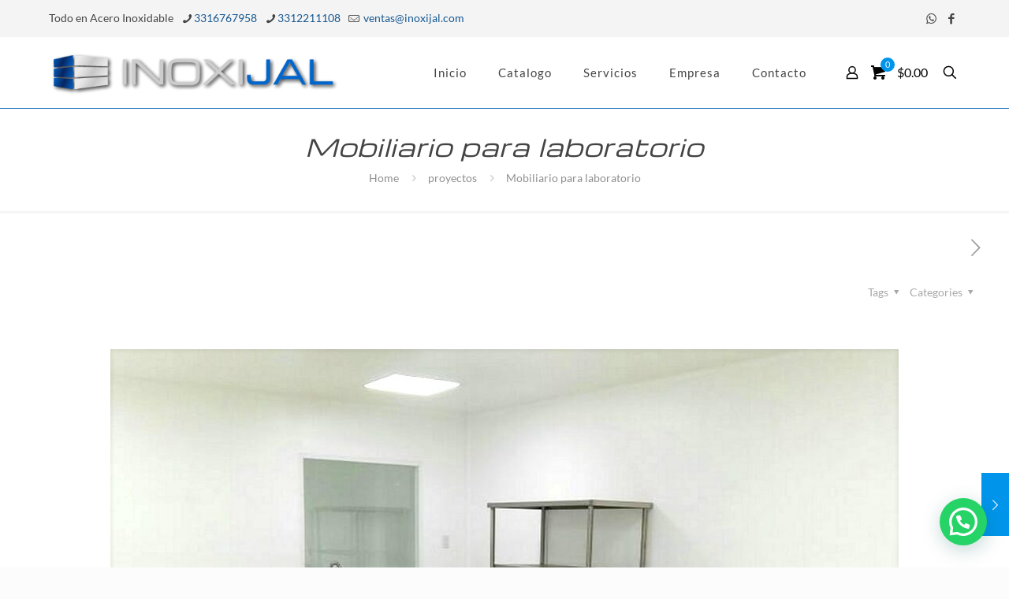

--- FILE ---
content_type: text/html; charset=UTF-8
request_url: https://inoxijal.com/mobiliario-para-la-boratorio-en-acero-inox/
body_size: 67607
content:
<!DOCTYPE html>
<html dir="ltr" lang="es" prefix="og: https://ogp.me/ns#" class="no-js " itemscope itemtype="https://schema.org/Article" >

<head>

<meta charset="UTF-8" />
<title>Mobiliario para laboratorio | Inoxijal</title>
	<style>img:is([sizes="auto" i], [sizes^="auto," i]) { contain-intrinsic-size: 3000px 1500px }</style>
	
		<!-- All in One SEO 4.8.8 - aioseo.com -->
	<meta name="description" content="Equipamiento para laboratorios. Todos en acero inoxidable mobiliario y proyectos especiales en acero inoxidable ☎ 3316767958 mas de 15 años de experiencia" />
	<meta name="robots" content="max-image-preview:large" />
	<meta name="author" content="webmaster"/>
	<link rel="canonical" href="https://inoxijal.com/mobiliario-para-la-boratorio-en-acero-inox/" />
	<meta name="generator" content="All in One SEO (AIOSEO) 4.8.8" />
		<meta property="og:locale" content="es_MX" />
		<meta property="og:site_name" content="Inoxijal | Acero inoxidable y paileria" />
		<meta property="og:type" content="article" />
		<meta property="og:title" content="Mobiliario para laboratorio | Inoxijal" />
		<meta property="og:description" content="Equipamiento para laboratorios. Todos en acero inoxidable mobiliario y proyectos especiales en acero inoxidable ☎ 3316767958 mas de 15 años de experiencia" />
		<meta property="og:url" content="https://inoxijal.com/mobiliario-para-la-boratorio-en-acero-inox/" />
		<meta property="og:image" content="https://inoxijal.com/wp-content/uploads/favicon.png" />
		<meta property="og:image:secure_url" content="https://inoxijal.com/wp-content/uploads/favicon.png" />
		<meta property="og:image:width" content="512" />
		<meta property="og:image:height" content="512" />
		<meta property="article:published_time" content="2024-09-25T01:32:21+00:00" />
		<meta property="article:modified_time" content="2024-09-25T01:32:21+00:00" />
		<meta property="article:publisher" content="https://www.facebook.com/ventasinoxijal/" />
		<meta name="twitter:card" content="summary" />
		<meta name="twitter:title" content="Mobiliario para laboratorio | Inoxijal" />
		<meta name="twitter:description" content="Equipamiento para laboratorios. Todos en acero inoxidable mobiliario y proyectos especiales en acero inoxidable ☎ 3316767958 mas de 15 años de experiencia" />
		<meta name="twitter:image" content="https://inoxijal.com/wp-content/uploads/favicon.png" />
		<script type="application/ld+json" class="aioseo-schema">
			{"@context":"https:\/\/schema.org","@graph":[{"@type":"Article","@id":"https:\/\/inoxijal.com\/mobiliario-para-la-boratorio-en-acero-inox\/#article","name":"Mobiliario para laboratorio | Inoxijal","headline":"Mobiliario para laboratorio","author":{"@id":"https:\/\/inoxijal.com\/author\/webmaster\/#author"},"publisher":{"@id":"https:\/\/inoxijal.com\/#organization"},"image":{"@type":"ImageObject","url":"https:\/\/inoxijal.com\/wp-content\/uploads\/proyectos006.jpg","width":1000,"height":1000},"datePublished":"2024-09-24T19:32:21-06:00","dateModified":"2024-09-24T19:32:21-06:00","inLanguage":"es-MX","mainEntityOfPage":{"@id":"https:\/\/inoxijal.com\/mobiliario-para-la-boratorio-en-acero-inox\/#webpage"},"isPartOf":{"@id":"https:\/\/inoxijal.com\/mobiliario-para-la-boratorio-en-acero-inox\/#webpage"},"articleSection":"proyectos"},{"@type":"BreadcrumbList","@id":"https:\/\/inoxijal.com\/mobiliario-para-la-boratorio-en-acero-inox\/#breadcrumblist","itemListElement":[{"@type":"ListItem","@id":"https:\/\/inoxijal.com#listItem","position":1,"name":"Inicio","item":"https:\/\/inoxijal.com","nextItem":{"@type":"ListItem","@id":"https:\/\/inoxijal.com\/category\/proyectos\/#listItem","name":"proyectos"}},{"@type":"ListItem","@id":"https:\/\/inoxijal.com\/category\/proyectos\/#listItem","position":2,"name":"proyectos","item":"https:\/\/inoxijal.com\/category\/proyectos\/","nextItem":{"@type":"ListItem","@id":"https:\/\/inoxijal.com\/mobiliario-para-la-boratorio-en-acero-inox\/#listItem","name":"Mobiliario para laboratorio"},"previousItem":{"@type":"ListItem","@id":"https:\/\/inoxijal.com#listItem","name":"Inicio"}},{"@type":"ListItem","@id":"https:\/\/inoxijal.com\/mobiliario-para-la-boratorio-en-acero-inox\/#listItem","position":3,"name":"Mobiliario para laboratorio","previousItem":{"@type":"ListItem","@id":"https:\/\/inoxijal.com\/category\/proyectos\/#listItem","name":"proyectos"}}]},{"@type":"Organization","@id":"https:\/\/inoxijal.com\/#organization","name":"INOXIJAL Acero inoxidable y paileria en Guadalajara","description":"Acero inoxidable y paileria","url":"https:\/\/inoxijal.com\/","telephone":"+523316767958","logo":{"@type":"ImageObject","url":"https:\/\/inoxijal.com\/wp-content\/uploads\/logo2-1.png","@id":"https:\/\/inoxijal.com\/mobiliario-para-la-boratorio-en-acero-inox\/#organizationLogo","width":480,"height":78},"image":{"@id":"https:\/\/inoxijal.com\/mobiliario-para-la-boratorio-en-acero-inox\/#organizationLogo"},"sameAs":["https:\/\/www.facebook.com\/ventasinoxijal\/"]},{"@type":"Person","@id":"https:\/\/inoxijal.com\/author\/webmaster\/#author","url":"https:\/\/inoxijal.com\/author\/webmaster\/","name":"webmaster","image":{"@type":"ImageObject","@id":"https:\/\/inoxijal.com\/mobiliario-para-la-boratorio-en-acero-inox\/#authorImage","url":"https:\/\/secure.gravatar.com\/avatar\/e296fa575df5d39a4697c81ee1f894b30fb653a59b62a07d4bdcdf71186f83ea?s=96&d=mm&r=g","width":96,"height":96,"caption":"webmaster"}},{"@type":"WebPage","@id":"https:\/\/inoxijal.com\/mobiliario-para-la-boratorio-en-acero-inox\/#webpage","url":"https:\/\/inoxijal.com\/mobiliario-para-la-boratorio-en-acero-inox\/","name":"Mobiliario para laboratorio | Inoxijal","description":"Equipamiento para laboratorios. Todos en acero inoxidable mobiliario y proyectos especiales en acero inoxidable \u260e 3316767958 mas de 15 a\u00f1os de experiencia","inLanguage":"es-MX","isPartOf":{"@id":"https:\/\/inoxijal.com\/#website"},"breadcrumb":{"@id":"https:\/\/inoxijal.com\/mobiliario-para-la-boratorio-en-acero-inox\/#breadcrumblist"},"author":{"@id":"https:\/\/inoxijal.com\/author\/webmaster\/#author"},"creator":{"@id":"https:\/\/inoxijal.com\/author\/webmaster\/#author"},"image":{"@type":"ImageObject","url":"https:\/\/inoxijal.com\/wp-content\/uploads\/proyectos006.jpg","@id":"https:\/\/inoxijal.com\/mobiliario-para-la-boratorio-en-acero-inox\/#mainImage","width":1000,"height":1000},"primaryImageOfPage":{"@id":"https:\/\/inoxijal.com\/mobiliario-para-la-boratorio-en-acero-inox\/#mainImage"},"datePublished":"2024-09-24T19:32:21-06:00","dateModified":"2024-09-24T19:32:21-06:00"},{"@type":"WebSite","@id":"https:\/\/inoxijal.com\/#website","url":"https:\/\/inoxijal.com\/","name":"Inoxijal","alternateName":"Venta de mobiliario, equipos y productos en acero inoxidable","description":"Acero inoxidable y paileria","inLanguage":"es-MX","publisher":{"@id":"https:\/\/inoxijal.com\/#organization"}}]}
		</script>
		<!-- All in One SEO -->

<meta name="keywords" content="acero, inox, inoxidable, paileria, maquila, fabricacion, muebles, muebles en inoxidable, Jalisco, Mexico"/>
<meta name="description" content="Todo en acero inoxidable y paileria, servicio fabricación, maquila, diseño ☎ 3312211108"/>
<meta property="og:image" content="/wp-content/uploads/favicon.png"/>
<meta property="og:url" content="https://inoxijal.com/mobiliario-para-la-boratorio-en-acero-inox/"/>
<meta property="og:type" content="article"/>
<meta property="og:title" content="Mobiliario para laboratorio"/>
<meta property="og:description" content="Equipado de laboratorio con gabinetes, mesas, bancos, tarjas, anaqueles en acero grado alimenticio"/>
<link rel="alternate" hreflang="es-MX" href="https://inoxijal.com/mobiliario-para-la-boratorio-en-acero-inox/"/>
<meta name="format-detection" content="telephone=no">
<meta name="viewport" content="width=device-width, initial-scale=1, maximum-scale=1" />
<link rel="shortcut icon" href="/wp-content/uploads/favicon.ico" type="image/x-icon" />
<link rel="apple-touch-icon" href="/wp-content/uploads/favicon.png" />
<meta name="theme-color" content="#ffffff" media="(prefers-color-scheme: light)">
<meta name="theme-color" content="#ffffff" media="(prefers-color-scheme: dark)">
<link rel="alternate" type="application/rss+xml" title="Inoxijal &raquo; Feed" href="https://inoxijal.com/feed/" />
<link rel="alternate" type="application/rss+xml" title="Inoxijal &raquo; RSS de los comentarios" href="https://inoxijal.com/comments/feed/" />
<style id='joinchat-button-style-inline-css' type='text/css'>
.wp-block-joinchat-button{border:none!important;text-align:center}.wp-block-joinchat-button figure{display:table;margin:0 auto;padding:0}.wp-block-joinchat-button figcaption{font:normal normal 400 .6em/2em var(--wp--preset--font-family--system-font,sans-serif);margin:0;padding:0}.wp-block-joinchat-button .joinchat-button__qr{background-color:#fff;border:6px solid #25d366;border-radius:30px;box-sizing:content-box;display:block;height:200px;margin:auto;overflow:hidden;padding:10px;width:200px}.wp-block-joinchat-button .joinchat-button__qr canvas,.wp-block-joinchat-button .joinchat-button__qr img{display:block;margin:auto}.wp-block-joinchat-button .joinchat-button__link{align-items:center;background-color:#25d366;border:6px solid #25d366;border-radius:30px;display:inline-flex;flex-flow:row nowrap;justify-content:center;line-height:1.25em;margin:0 auto;text-decoration:none}.wp-block-joinchat-button .joinchat-button__link:before{background:transparent var(--joinchat-ico) no-repeat center;background-size:100%;content:"";display:block;height:1.5em;margin:-.75em .75em -.75em 0;width:1.5em}.wp-block-joinchat-button figure+.joinchat-button__link{margin-top:10px}@media (orientation:landscape)and (min-height:481px),(orientation:portrait)and (min-width:481px){.wp-block-joinchat-button.joinchat-button--qr-only figure+.joinchat-button__link{display:none}}@media (max-width:480px),(orientation:landscape)and (max-height:480px){.wp-block-joinchat-button figure{display:none}}

</style>
<style id='global-styles-inline-css' type='text/css'>
:root{--wp--preset--aspect-ratio--square: 1;--wp--preset--aspect-ratio--4-3: 4/3;--wp--preset--aspect-ratio--3-4: 3/4;--wp--preset--aspect-ratio--3-2: 3/2;--wp--preset--aspect-ratio--2-3: 2/3;--wp--preset--aspect-ratio--16-9: 16/9;--wp--preset--aspect-ratio--9-16: 9/16;--wp--preset--color--black: #000000;--wp--preset--color--cyan-bluish-gray: #abb8c3;--wp--preset--color--white: #ffffff;--wp--preset--color--pale-pink: #f78da7;--wp--preset--color--vivid-red: #cf2e2e;--wp--preset--color--luminous-vivid-orange: #ff6900;--wp--preset--color--luminous-vivid-amber: #fcb900;--wp--preset--color--light-green-cyan: #7bdcb5;--wp--preset--color--vivid-green-cyan: #00d084;--wp--preset--color--pale-cyan-blue: #8ed1fc;--wp--preset--color--vivid-cyan-blue: #0693e3;--wp--preset--color--vivid-purple: #9b51e0;--wp--preset--gradient--vivid-cyan-blue-to-vivid-purple: linear-gradient(135deg,rgba(6,147,227,1) 0%,rgb(155,81,224) 100%);--wp--preset--gradient--light-green-cyan-to-vivid-green-cyan: linear-gradient(135deg,rgb(122,220,180) 0%,rgb(0,208,130) 100%);--wp--preset--gradient--luminous-vivid-amber-to-luminous-vivid-orange: linear-gradient(135deg,rgba(252,185,0,1) 0%,rgba(255,105,0,1) 100%);--wp--preset--gradient--luminous-vivid-orange-to-vivid-red: linear-gradient(135deg,rgba(255,105,0,1) 0%,rgb(207,46,46) 100%);--wp--preset--gradient--very-light-gray-to-cyan-bluish-gray: linear-gradient(135deg,rgb(238,238,238) 0%,rgb(169,184,195) 100%);--wp--preset--gradient--cool-to-warm-spectrum: linear-gradient(135deg,rgb(74,234,220) 0%,rgb(151,120,209) 20%,rgb(207,42,186) 40%,rgb(238,44,130) 60%,rgb(251,105,98) 80%,rgb(254,248,76) 100%);--wp--preset--gradient--blush-light-purple: linear-gradient(135deg,rgb(255,206,236) 0%,rgb(152,150,240) 100%);--wp--preset--gradient--blush-bordeaux: linear-gradient(135deg,rgb(254,205,165) 0%,rgb(254,45,45) 50%,rgb(107,0,62) 100%);--wp--preset--gradient--luminous-dusk: linear-gradient(135deg,rgb(255,203,112) 0%,rgb(199,81,192) 50%,rgb(65,88,208) 100%);--wp--preset--gradient--pale-ocean: linear-gradient(135deg,rgb(255,245,203) 0%,rgb(182,227,212) 50%,rgb(51,167,181) 100%);--wp--preset--gradient--electric-grass: linear-gradient(135deg,rgb(202,248,128) 0%,rgb(113,206,126) 100%);--wp--preset--gradient--midnight: linear-gradient(135deg,rgb(2,3,129) 0%,rgb(40,116,252) 100%);--wp--preset--font-size--small: 13px;--wp--preset--font-size--medium: 20px;--wp--preset--font-size--large: 36px;--wp--preset--font-size--x-large: 42px;--wp--preset--spacing--20: 0.44rem;--wp--preset--spacing--30: 0.67rem;--wp--preset--spacing--40: 1rem;--wp--preset--spacing--50: 1.5rem;--wp--preset--spacing--60: 2.25rem;--wp--preset--spacing--70: 3.38rem;--wp--preset--spacing--80: 5.06rem;--wp--preset--shadow--natural: 6px 6px 9px rgba(0, 0, 0, 0.2);--wp--preset--shadow--deep: 12px 12px 50px rgba(0, 0, 0, 0.4);--wp--preset--shadow--sharp: 6px 6px 0px rgba(0, 0, 0, 0.2);--wp--preset--shadow--outlined: 6px 6px 0px -3px rgba(255, 255, 255, 1), 6px 6px rgba(0, 0, 0, 1);--wp--preset--shadow--crisp: 6px 6px 0px rgba(0, 0, 0, 1);}:where(.is-layout-flex){gap: 0.5em;}:where(.is-layout-grid){gap: 0.5em;}body .is-layout-flex{display: flex;}.is-layout-flex{flex-wrap: wrap;align-items: center;}.is-layout-flex > :is(*, div){margin: 0;}body .is-layout-grid{display: grid;}.is-layout-grid > :is(*, div){margin: 0;}:where(.wp-block-columns.is-layout-flex){gap: 2em;}:where(.wp-block-columns.is-layout-grid){gap: 2em;}:where(.wp-block-post-template.is-layout-flex){gap: 1.25em;}:where(.wp-block-post-template.is-layout-grid){gap: 1.25em;}.has-black-color{color: var(--wp--preset--color--black) !important;}.has-cyan-bluish-gray-color{color: var(--wp--preset--color--cyan-bluish-gray) !important;}.has-white-color{color: var(--wp--preset--color--white) !important;}.has-pale-pink-color{color: var(--wp--preset--color--pale-pink) !important;}.has-vivid-red-color{color: var(--wp--preset--color--vivid-red) !important;}.has-luminous-vivid-orange-color{color: var(--wp--preset--color--luminous-vivid-orange) !important;}.has-luminous-vivid-amber-color{color: var(--wp--preset--color--luminous-vivid-amber) !important;}.has-light-green-cyan-color{color: var(--wp--preset--color--light-green-cyan) !important;}.has-vivid-green-cyan-color{color: var(--wp--preset--color--vivid-green-cyan) !important;}.has-pale-cyan-blue-color{color: var(--wp--preset--color--pale-cyan-blue) !important;}.has-vivid-cyan-blue-color{color: var(--wp--preset--color--vivid-cyan-blue) !important;}.has-vivid-purple-color{color: var(--wp--preset--color--vivid-purple) !important;}.has-black-background-color{background-color: var(--wp--preset--color--black) !important;}.has-cyan-bluish-gray-background-color{background-color: var(--wp--preset--color--cyan-bluish-gray) !important;}.has-white-background-color{background-color: var(--wp--preset--color--white) !important;}.has-pale-pink-background-color{background-color: var(--wp--preset--color--pale-pink) !important;}.has-vivid-red-background-color{background-color: var(--wp--preset--color--vivid-red) !important;}.has-luminous-vivid-orange-background-color{background-color: var(--wp--preset--color--luminous-vivid-orange) !important;}.has-luminous-vivid-amber-background-color{background-color: var(--wp--preset--color--luminous-vivid-amber) !important;}.has-light-green-cyan-background-color{background-color: var(--wp--preset--color--light-green-cyan) !important;}.has-vivid-green-cyan-background-color{background-color: var(--wp--preset--color--vivid-green-cyan) !important;}.has-pale-cyan-blue-background-color{background-color: var(--wp--preset--color--pale-cyan-blue) !important;}.has-vivid-cyan-blue-background-color{background-color: var(--wp--preset--color--vivid-cyan-blue) !important;}.has-vivid-purple-background-color{background-color: var(--wp--preset--color--vivid-purple) !important;}.has-black-border-color{border-color: var(--wp--preset--color--black) !important;}.has-cyan-bluish-gray-border-color{border-color: var(--wp--preset--color--cyan-bluish-gray) !important;}.has-white-border-color{border-color: var(--wp--preset--color--white) !important;}.has-pale-pink-border-color{border-color: var(--wp--preset--color--pale-pink) !important;}.has-vivid-red-border-color{border-color: var(--wp--preset--color--vivid-red) !important;}.has-luminous-vivid-orange-border-color{border-color: var(--wp--preset--color--luminous-vivid-orange) !important;}.has-luminous-vivid-amber-border-color{border-color: var(--wp--preset--color--luminous-vivid-amber) !important;}.has-light-green-cyan-border-color{border-color: var(--wp--preset--color--light-green-cyan) !important;}.has-vivid-green-cyan-border-color{border-color: var(--wp--preset--color--vivid-green-cyan) !important;}.has-pale-cyan-blue-border-color{border-color: var(--wp--preset--color--pale-cyan-blue) !important;}.has-vivid-cyan-blue-border-color{border-color: var(--wp--preset--color--vivid-cyan-blue) !important;}.has-vivid-purple-border-color{border-color: var(--wp--preset--color--vivid-purple) !important;}.has-vivid-cyan-blue-to-vivid-purple-gradient-background{background: var(--wp--preset--gradient--vivid-cyan-blue-to-vivid-purple) !important;}.has-light-green-cyan-to-vivid-green-cyan-gradient-background{background: var(--wp--preset--gradient--light-green-cyan-to-vivid-green-cyan) !important;}.has-luminous-vivid-amber-to-luminous-vivid-orange-gradient-background{background: var(--wp--preset--gradient--luminous-vivid-amber-to-luminous-vivid-orange) !important;}.has-luminous-vivid-orange-to-vivid-red-gradient-background{background: var(--wp--preset--gradient--luminous-vivid-orange-to-vivid-red) !important;}.has-very-light-gray-to-cyan-bluish-gray-gradient-background{background: var(--wp--preset--gradient--very-light-gray-to-cyan-bluish-gray) !important;}.has-cool-to-warm-spectrum-gradient-background{background: var(--wp--preset--gradient--cool-to-warm-spectrum) !important;}.has-blush-light-purple-gradient-background{background: var(--wp--preset--gradient--blush-light-purple) !important;}.has-blush-bordeaux-gradient-background{background: var(--wp--preset--gradient--blush-bordeaux) !important;}.has-luminous-dusk-gradient-background{background: var(--wp--preset--gradient--luminous-dusk) !important;}.has-pale-ocean-gradient-background{background: var(--wp--preset--gradient--pale-ocean) !important;}.has-electric-grass-gradient-background{background: var(--wp--preset--gradient--electric-grass) !important;}.has-midnight-gradient-background{background: var(--wp--preset--gradient--midnight) !important;}.has-small-font-size{font-size: var(--wp--preset--font-size--small) !important;}.has-medium-font-size{font-size: var(--wp--preset--font-size--medium) !important;}.has-large-font-size{font-size: var(--wp--preset--font-size--large) !important;}.has-x-large-font-size{font-size: var(--wp--preset--font-size--x-large) !important;}
:where(.wp-block-post-template.is-layout-flex){gap: 1.25em;}:where(.wp-block-post-template.is-layout-grid){gap: 1.25em;}
:where(.wp-block-columns.is-layout-flex){gap: 2em;}:where(.wp-block-columns.is-layout-grid){gap: 2em;}
:root :where(.wp-block-pullquote){font-size: 1.5em;line-height: 1.6;}
</style>
<link rel='stylesheet' id='woocommerce-layout-css' href='https://inoxijal.com/wp-content/plugins/woocommerce/assets/css/woocommerce-layout.css?ver=10.2.3' type='text/css' media='all' />
<link rel='stylesheet' id='woocommerce-smallscreen-css' href='https://inoxijal.com/wp-content/plugins/woocommerce/assets/css/woocommerce-smallscreen.css?ver=10.2.3' type='text/css' media='only screen and (max-width: 768px)' />
<link rel='stylesheet' id='woocommerce-general-css' href='https://inoxijal.com/wp-content/plugins/woocommerce/assets/css/woocommerce.css?ver=10.2.3' type='text/css' media='all' />
<style id='woocommerce-inline-inline-css' type='text/css'>
.woocommerce form .form-row .required { visibility: visible; }
</style>
<link rel='stylesheet' id='brands-styles-css' href='https://inoxijal.com/wp-content/plugins/woocommerce/assets/css/brands.css?ver=10.2.3' type='text/css' media='all' />
<link rel='stylesheet' id='mfn-be-css' href='https://inoxijal.com/wp-content/themes/betheme/css/be.min.css?ver=28.1.9' type='text/css' media='all' />
<link rel='stylesheet' id='mfn-animations-css' href='https://inoxijal.com/wp-content/themes/betheme/assets/animations/animations.min.css?ver=28.1.9' type='text/css' media='all' />
<link rel='stylesheet' id='mfn-font-awesome-css' href='https://inoxijal.com/wp-content/themes/betheme/fonts/fontawesome/fontawesome.min.css?ver=28.1.9' type='text/css' media='all' />
<link rel='stylesheet' id='mfn-responsive-css' href='https://inoxijal.com/wp-content/themes/betheme/css/responsive.min.css?ver=28.1.9' type='text/css' media='all' />
<link rel='stylesheet' id='mfn-local-fonts-css' href='https://inoxijal.com/wp-content/uploads/betheme/fonts/mfn-local-fonts.css?ver=1' type='text/css' media='all' />
<link rel='stylesheet' id='mfn-woo-css' href='https://inoxijal.com/wp-content/themes/betheme/css/woocommerce.min.css?ver=28.1.9' type='text/css' media='all' />
<link rel='stylesheet' id='mfn-static-css' href='https://inoxijal.com/wp-content/uploads/betheme/css/static.css?ver=28.1.9' type='text/css' media='all' />
<style id='mfn-dynamic-inline-css' type='text/css'>
form input.display-none{display:none!important}body{--mfn-featured-image: url(https://inoxijal.com/wp-content/uploads/proyectos006.jpg);}
/* Local Page Style 1092 */
@media(max-width: 959px){}@media(max-width: 767px){}
</style>
<link rel='stylesheet' id='style-css' href='https://inoxijal.com/wp-content/themes/betheme-child/style.css?ver=6.8.3' type='text/css' media='all' />
<style id='joinchat-head-inline-css' type='text/css'>
.joinchat{--ch:142;--cs:70%;--cl:49%;--bw:1}:root{--joinchat-ico:url("data:image/svg+xml;charset=utf-8,%3Csvg xmlns='http://www.w3.org/2000/svg' viewBox='0 0 24 24'%3E%3Cpath fill='%23fff' d='M3.516 3.516c4.686-4.686 12.284-4.686 16.97 0s4.686 12.283 0 16.97a12 12 0 0 1-13.754 2.299l-5.814.735a.392.392 0 0 1-.438-.44l.748-5.788A12 12 0 0 1 3.517 3.517zm3.61 17.043.3.158a9.85 9.85 0 0 0 11.534-1.758c3.843-3.843 3.843-10.074 0-13.918s-10.075-3.843-13.918 0a9.85 9.85 0 0 0-1.747 11.554l.16.303-.51 3.942a.196.196 0 0 0 .219.22zm6.534-7.003-.933 1.164a9.84 9.84 0 0 1-3.497-3.495l1.166-.933a.79.79 0 0 0 .23-.94L9.561 6.96a.79.79 0 0 0-.924-.445l-2.023.524a.797.797 0 0 0-.588.88 11.754 11.754 0 0 0 10.005 10.005.797.797 0 0 0 .88-.587l.525-2.023a.79.79 0 0 0-.445-.923L14.6 13.327a.79.79 0 0 0-.94.23z'/%3E%3C/svg%3E")}.joinchat{--sep:20px;--bottom:var(--sep);--s:60px;--h:calc(var(--s)/2);display:block;transform:scale3d(1,1,1);position:fixed;z-index:9000;right:var(--sep);bottom:var(--bottom)}.joinchat *{box-sizing:border-box}.joinchat__qr,.joinchat__chatbox{display:none}.joinchat__tooltip{opacity:0}.joinchat__button{position:absolute;z-index:2;bottom:8px;right:8px;height:var(--s);width:var(--s);background:#25d366 var(--joinchat-ico,none)center / 60% no-repeat;color:inherit;border-radius:50%;box-shadow:1px 6px 24px 0 rgba(7,94,84,0.24)}.joinchat--left{right:auto;left:var(--sep)}.joinchat--left .joinchat__button{right:auto;left:8px}.joinchat__button__ico{position:absolute;inset:0;display:flex;border-radius:50%;overflow:hidden;color:hsl(0deg 0% clamp(0%,var(--bw)*1000%,100%) / clamp(70%,var(--bw)*1000%,100%)) !important}.joinchat__button__ico svg{width:var(--ico-size,100%);height:var(--ico-size,100%);margin:calc((100% - var(--ico-size,100%))/2)}.joinchat__button:has(.joinchat__button__ico){background:hsl(var(--ch)var(--cs)var(--cl));box-shadow:1px 6px 24px 0 hsl(var(--ch)var(--cs)calc(var(--cl) - 10%) / 24%)}.joinchat__button:has(.joinchat__button__ico):hover,.joinchat__button:has(.joinchat__button__ico):active{background:hsl(var(--ch)var(--cs)calc(var(--cl) + 20%))}.joinchat__button__image{position:absolute;inset:1px;border-radius:50%;overflow:hidden;opacity:0}.joinchat__button__image img,.joinchat__button__image video{display:block;width:100%;height:100%;object-fit:cover;object-position:center}.joinchat--img .joinchat__button__image{opacity:1;animation:none}@media(orientation:portrait)and(width>=481px),(orientation:landscape)and(height>=481px){.joinchat--mobile{display:none !important}}@media(width <=480px),(orientation:landscape)and(height <=480px){.joinchat{--sep:6px}}
</style>
<script type="text/javascript" src="https://inoxijal.com/wp-includes/js/jquery/jquery.min.js?ver=3.7.1" id="jquery-core-js"></script>
<script type="text/javascript" src="https://inoxijal.com/wp-includes/js/jquery/jquery-migrate.min.js?ver=3.4.1" id="jquery-migrate-js"></script>
<script type="text/javascript" src="https://inoxijal.com/wp-content/plugins/woocommerce/assets/js/jquery-blockui/jquery.blockUI.min.js?ver=2.7.0-wc.10.2.3" id="jquery-blockui-js" defer="defer" data-wp-strategy="defer"></script>
<script type="text/javascript" id="wc-add-to-cart-js-extra">
/* <![CDATA[ */
var wc_add_to_cart_params = {"ajax_url":"\/wp-admin\/admin-ajax.php","wc_ajax_url":"\/?wc-ajax=%%endpoint%%","i18n_view_cart":"Ver carrito","cart_url":"https:\/\/inoxijal.com\/carrito\/","is_cart":"","cart_redirect_after_add":"no"};
/* ]]> */
</script>
<script type="text/javascript" src="https://inoxijal.com/wp-content/plugins/woocommerce/assets/js/frontend/add-to-cart.min.js?ver=10.2.3" id="wc-add-to-cart-js" defer="defer" data-wp-strategy="defer"></script>
<script type="text/javascript" src="https://inoxijal.com/wp-content/plugins/woocommerce/assets/js/js-cookie/js.cookie.min.js?ver=2.1.4-wc.10.2.3" id="js-cookie-js" defer="defer" data-wp-strategy="defer"></script>
<script type="text/javascript" id="woocommerce-js-extra">
/* <![CDATA[ */
var woocommerce_params = {"ajax_url":"\/wp-admin\/admin-ajax.php","wc_ajax_url":"\/?wc-ajax=%%endpoint%%","i18n_password_show":"Show password","i18n_password_hide":"Hide password"};
/* ]]> */
</script>
<script type="text/javascript" src="https://inoxijal.com/wp-content/plugins/woocommerce/assets/js/frontend/woocommerce.min.js?ver=10.2.3" id="woocommerce-js" defer="defer" data-wp-strategy="defer"></script>
<script type="text/javascript" id="wc-cart-fragments-js-extra">
/* <![CDATA[ */
var wc_cart_fragments_params = {"ajax_url":"\/wp-admin\/admin-ajax.php","wc_ajax_url":"\/?wc-ajax=%%endpoint%%","cart_hash_key":"wc_cart_hash_d35290826597d232644497126218d1a3","fragment_name":"wc_fragments_d35290826597d232644497126218d1a3","request_timeout":"5000"};
/* ]]> */
</script>
<script type="text/javascript" src="https://inoxijal.com/wp-content/plugins/woocommerce/assets/js/frontend/cart-fragments.min.js?ver=10.2.3" id="wc-cart-fragments-js" defer="defer" data-wp-strategy="defer"></script>
<link rel="https://api.w.org/" href="https://inoxijal.com/wp-json/" /><link rel="alternate" title="JSON" type="application/json" href="https://inoxijal.com/wp-json/wp/v2/posts/1092" /><link rel="EditURI" type="application/rsd+xml" title="RSD" href="https://inoxijal.com/xmlrpc.php?rsd" />
<meta name="generator" content="WordPress 6.8.3" />
<meta name="generator" content="WooCommerce 10.2.3" />
<link rel='shortlink' href='https://inoxijal.com/?p=1092' />
<link rel="alternate" title="oEmbed (JSON)" type="application/json+oembed" href="https://inoxijal.com/wp-json/oembed/1.0/embed?url=https%3A%2F%2Finoxijal.com%2Fmobiliario-para-la-boratorio-en-acero-inox%2F" />
<link rel="alternate" title="oEmbed (XML)" type="text/xml+oembed" href="https://inoxijal.com/wp-json/oembed/1.0/embed?url=https%3A%2F%2Finoxijal.com%2Fmobiliario-para-la-boratorio-en-acero-inox%2F&#038;format=xml" />
	<noscript><style>.woocommerce-product-gallery{ opacity: 1 !important; }</style></noscript>
	
</head>

<body class="wp-singular post-template-default single single-post postid-1092 single-format-standard wp-embed-responsive wp-theme-betheme wp-child-theme-betheme-child theme-betheme woocommerce-no-js woocommerce-block-theme-has-button-styles  color-custom content-brightness-light input-brightness-light style-default button-animation-slide button-animation-slide-right layout-full-width hide-love header-classic sticky-header sticky-dark ab-show menu-line-below-80-1 menuo-right menuo-no-borders mm-vertical subheader-both-center responsive-overflow-x-mobile mobile-tb-center mobile-side-slide mobile-mini-mr-ll mobile-header-mini mobile-icon-user-ss mobile-icon-wishlist-ss mobile-icon-search-ss mobile-icon-wpml-ss mobile-icon-action-ss be-page-1092 be-reg-2819 mobile-row-2-products mfn-variable-swatches product-zoom-disabled mfn-ajax-add-to-cart" >

	
		
		<!-- mfn_hook_top --><!-- mfn_hook_top -->
		
		
		<div id="Wrapper">

	<div id="Header_wrapper" class="" >

	<header id="Header">
	<div id="Action_bar">
		<div class="container">
			<div class="column one">

				
<ul class="contact_details" aria-label="contact details">
  <li class="slogan">Todo en Acero Inoxidable</li><li class="phone phone-1"><i class="icon-phone"></i><a href="tel:3316767958" aria-label="phone">3316767958</a></li><li class="phone phone-2"><i class="icon-phone"></i><a href="tel:3312211108" aria-label="phone">3312211108</a></li><li class="mail"><i class="icon-mail-line"></i><a href="mailto:ventas@inoxijal.com" aria-label="mail"> ventas@inoxijal.com</a></li></ul>
<ul class="social"><li class="whatsapp"><a target="_blank" rel="nofollow" href="https://api.whatsapp.com/send?phone=523312211108&amp;text=Hola" title="WhatsApp" aria-label="WhatsApp icon"><i class="icon-whatsapp"></i></a></li><li class="facebook"><a target="_blank" rel="nofollow" href="https://es-la.facebook.com/ventasinoxijal/" title="Facebook" aria-label="Facebook icon"><i class="icon-facebook"></i></a></li></ul>
			</div>
		</div>
	</div>


<div class="header_placeholder"></div>

<div id="Top_bar">

	<div class="container">
		<div class="column one">

			<div class="top_bar_left clearfix">

				<div class="logo"><a id="logo" href="https://inoxijal.com" title="Inoxijal" data-height="60" data-padding="15"><img class="logo-main scale-with-grid " src="/wp-content/uploads/logo2-1.png" data-retina="" data-height="" alt="Mobiliario para laboratorio" data-no-retina/><img class="logo-sticky scale-with-grid " src="/wp-content/uploads/logo3.png" data-retina="" data-height="" alt="Mobiliario para laboratorio" data-no-retina/><img class="logo-mobile scale-with-grid " src="/wp-content/uploads/logo2-1.png" data-retina="" data-height="" alt="Mobiliario para laboratorio" data-no-retina/><img class="logo-mobile-sticky scale-with-grid " src="/wp-content/uploads/logo2-1.png" data-retina="" data-height="" alt="Mobiliario para laboratorio" data-no-retina/></a></div>
				<div class="menu_wrapper">
					<a class="responsive-menu-toggle " href="#" aria-label="mobile menu"><i class="icon-menu-fine" aria-hidden="true"></i></a><nav id="menu" role="navigation" aria-expanded="false" aria-label="Main menu"><ul id="menu-menu1" class="menu menu-main"><li id="menu-item-613" class="menu-item menu-item-type-post_type menu-item-object-page menu-item-home"><a href="https://inoxijal.com/"><span>Inicio</span></a></li>
<li id="menu-item-1095" class="menu-item menu-item-type-post_type menu-item-object-page menu-item-has-children"><a href="https://inoxijal.com/catalogo/"><span>Catalogo</span></a>
<ul class="sub-menu">
	<li id="menu-item-1007" class="menu-item menu-item-type-post_type menu-item-object-page"><a href="https://inoxijal.com/carrito/"><span>Carrito</span></a></li>
	<li id="menu-item-1006" class="menu-item menu-item-type-post_type menu-item-object-page"><a href="https://inoxijal.com/finalizar-compra/"><span>Finalizar compra</span></a></li>
	<li id="menu-item-1008" class="menu-item menu-item-type-post_type menu-item-object-page"><a href="https://inoxijal.com/tienda/"><span>Tienda</span></a></li>
	<li id="menu-item-1005" class="menu-item menu-item-type-post_type menu-item-object-page"><a href="https://inoxijal.com/mi-cuenta/"><span>Mi cuenta</span></a></li>
</ul>
</li>
<li id="menu-item-616" class="menu-item menu-item-type-post_type menu-item-object-page menu-item-has-children"><a href="https://inoxijal.com/servicios/"><span>Servicios</span></a>
<ul class="sub-menu">
	<li id="menu-item-1032" class="menu-item menu-item-type-post_type menu-item-object-page"><a href="https://inoxijal.com/servicios/diseno-de-productos/"><span>Diseño de productos en acero inoxidable</span></a></li>
	<li id="menu-item-618" class="menu-item menu-item-type-post_type menu-item-object-page"><a href="https://inoxijal.com/servicios/proyectos-especiales/"><span>Proyectos Especiales</span></a></li>
	<li id="menu-item-1033" class="menu-item menu-item-type-post_type menu-item-object-page"><a href="https://inoxijal.com/servicios/maquila-de-productos-inoxidables/"><span>Maquila de productos inoxidables</span></a></li>
</ul>
</li>
<li id="menu-item-614" class="menu-item menu-item-type-post_type menu-item-object-page"><a href="https://inoxijal.com/empresa/"><span>Empresa</span></a></li>
<li id="menu-item-617" class="menu-item menu-item-type-post_type menu-item-object-page"><a href="https://inoxijal.com/contacto/"><span>Contacto</span></a></li>
</ul></nav>				</div>

				<div class="secondary_menu_wrapper">
									</div>

				
			</div>

			<div class="top_bar_right "><div class="top_bar_right_wrapper"><a class="top-bar-right-icon myaccount_button top-bar-right-icon-user toggle-login-modal is-boxed logged-out" href="https://inoxijal.com/mi-cuenta/"><svg width="26" viewBox="0 0 26 26" aria-label="user icon"><defs><style>.path{fill:none;stroke:#333333;stroke-width:1.5px;}</style></defs><circle class="path" cx="13" cy="9.7" r="4.1"/><path class="path" d="M19.51,18.1v2.31h-13V18.1c0-2.37,2.92-4.3,6.51-4.3S19.51,15.73,19.51,18.1Z"/></svg></a><a id="header_cart" class="top-bar-right-icon header-cart top-bar-right-icon-cart " href="https://inoxijal.com/carrito/"><i class="icon-basket" aria-label="cart icon"></i><span class="header-cart-count">0</span><p class="header-cart-total">&#36;0.00</p></a><a id="search_button" class="top-bar-right-icon top-bar-right-icon-search search_button" href="#"><svg width="26" viewBox="0 0 26 26" aria-label="search icon"><defs><style>.path{fill:none;stroke:#000;stroke-miterlimit:10;stroke-width:1.5px;}</style></defs><circle class="path" cx="11.35" cy="11.35" r="6"/><line class="path" x1="15.59" y1="15.59" x2="20.65" y2="20.65"/></svg></a></div></div>
			<div class="search_wrapper">
				
<form method="get" class="form-searchform" action="https://inoxijal.com/">

	
  <svg class="icon_search" width="26" viewBox="0 0 26 26" aria-label="search icon"><defs><style>.path{fill:none;stroke:#000;stroke-miterlimit:10;stroke-width:1.5px;}</style></defs><circle class="path" cx="11.35" cy="11.35" r="6"></circle><line class="path" x1="15.59" y1="15.59" x2="20.65" y2="20.65"></line></svg>
	
	<input type="text" class="field" name="s"  autocomplete="off" placeholder="Enter your search" aria-label="Enter your search" />
	<input type="submit" class="display-none" value="" aria-label="Search"/>

	<span class="mfn-close-icon icon_close" tabindex="0" role="link" aria-label="Close"><span class="icon">✕</span></span>

</form>
			</div>

		</div>
	</div>
</div>
</header>
	<div id="Subheader"><div class="container"><div class="column one"><h1 class="title">Mobiliario para laboratorio</h1><ul class="breadcrumbs no-link"><li><a href="https://inoxijal.com">Home</a> <span class="mfn-breadcrumbs-separator"><i class="icon-right-open"></i></span></li><li><a href="https://inoxijal.com/category/proyectos/">proyectos</a> <span class="mfn-breadcrumbs-separator"><i class="icon-right-open"></i></span></li><li><a href="https://inoxijal.com/mobiliario-para-la-boratorio-en-acero-inox/">Mobiliario para laboratorio</a></li></ul></div></div></div>
</div>

		<!-- mfn_hook_content_before --><!-- mfn_hook_content_before -->
	

<div id="Content">
	<div class="content_wrapper clearfix">

		<main class="sections_group">
			<a class="fixed-nav fixed-nav-next format- style-default" href="https://inoxijal.com/tarja-multifuncional-en-acero-inoxidable/"><span class="arrow"><i class="icon-right-open-big" aria-hidden="true"></i></span><div class="photo"><img width="127" height="150" src="https://inoxijal.com/wp-content/uploads/tarja-1.jpg" class="attachment-be_thumbnail size-be_thumbnail wp-post-image" alt="" decoding="async" srcset="https://inoxijal.com/wp-content/uploads/tarja-1.jpg 610w, https://inoxijal.com/wp-content/uploads/tarja-1-124x146.jpg 124w, https://inoxijal.com/wp-content/uploads/tarja-1-42x50.jpg 42w, https://inoxijal.com/wp-content/uploads/tarja-1-64x75.jpg 64w, https://inoxijal.com/wp-content/uploads/tarja-1-600x708.jpg 600w" sizes="(max-width:767px) 127px, 127px" /></div><div class="desc"><h6>TARJA MULTIFUNCIONAL EN ACERO INOXIDABLE</h6><span class="date"><i class="icon-clock" aria-hidden="true"></i>3 julio, 2025</span></div></a>
<article id="post-1092" class="no-title no-share-mobile share-simple post-1092 post type-post status-publish format-standard has-post-thumbnail hentry category-proyectos">

	<a class="fixed-nav fixed-nav-next format- style-default" href="https://inoxijal.com/tarja-multifuncional-en-acero-inoxidable/"><span class="arrow"><i class="icon-right-open-big" aria-hidden="true"></i></span><div class="photo"><img width="127" height="150" src="https://inoxijal.com/wp-content/uploads/tarja-1.jpg" class="attachment-be_thumbnail size-be_thumbnail wp-post-image" alt="" decoding="async" srcset="https://inoxijal.com/wp-content/uploads/tarja-1.jpg 610w, https://inoxijal.com/wp-content/uploads/tarja-1-124x146.jpg 124w, https://inoxijal.com/wp-content/uploads/tarja-1-42x50.jpg 42w, https://inoxijal.com/wp-content/uploads/tarja-1-64x75.jpg 64w, https://inoxijal.com/wp-content/uploads/tarja-1-600x708.jpg 600w" sizes="(max-width:767px) 127px, 127px" /></div><div class="desc"><h6>TARJA MULTIFUNCIONAL EN ACERO INOXIDABLE</h6><span class="date"><i class="icon-clock" aria-hidden="true"></i>3 julio, 2025</span></div></a>
	
		<header class="section mcb-section section-post-header">
			<div class="section_wrapper clearfix">

				<div class="column one post-nav minimal"><a class="next" href="https://inoxijal.com/tarja-multifuncional-en-acero-inoxidable/"><i class="icon icon-right-open-big" aria-label="next post"></i></a></div>
				<div class="column one post-header">
					<div class="mcb-column-inner">

						
						<div class="title_wrapper">

							
							
							
															<div class="post-meta clearfix">

									<div class="author-date">

										
										
										
											<meta itemscope itemprop="mainEntityOfPage" itemType="https://schema.org/WebPage"/>

											<div itemprop="publisher" itemscope itemtype="https://schema.org/Organization" style="display:none;">
					    						<meta itemprop="name" content="Inoxijal"/>

												<div itemprop="logo" itemscope itemtype="https://schema.org/ImageObject">
													<img src="/wp-content/uploads/logo2-1.png" itemprop="url" content="/wp-content/uploads/logo2-1.png"/>
												</div>

					  						</div>

					  					
									</div>

																			<div class="category meta-categories">
											<span class="cat-btn">Categories <i class="icon-down-dir" aria-hidden="true"></i></span>
											<div class="cat-wrapper"><ul class="post-categories">
	<li><a href="https://inoxijal.com/category/proyectos/" rel="category tag">proyectos</a></li></ul></div>
										</div>

										<div class="category mata-tags">
											<span class="cat-btn">Tags <i class="icon-down-dir" aria-hidden="true"></i></span>
											<div class="cat-wrapper">
												<ul>
																									</ul>
											</div>
										</div>
									
								</div>
							
						</div>

					</div>
				</div>

				
					<div class="column one single-photo-wrapper image">
						<div class="mcb-column-inner">

							
															<div class="image_frame scale-with-grid ">

									<div class="image_wrapper">
										<a href="https://inoxijal.com/wp-content/uploads/proyectos006.jpg" rel="prettyphoto"><div class="mask"></div><div itemprop="image" itemscope itemtype="https://schema.org/ImageObject"><img width="1000" height="675" src="https://inoxijal.com/wp-content/uploads/proyectos006-1000x675.jpg" class="scale-with-grid wp-post-image" alt="" decoding="async" /><meta itemprop="url" content="https://inoxijal.com/wp-content/uploads/proyectos006.jpg"/><meta itemprop="width" content="1000"/><meta itemprop="height" content="1000"/></div></a><div class="image_links"><a class="zoom "  rel="prettyphoto" href="https://inoxijal.com/wp-content/uploads/proyectos006.jpg"><svg viewBox="0 0 26 26"><defs><style>.path{fill:none;stroke:#333;stroke-miterlimit:10;stroke-width:1.5px;}</style></defs><circle cx="11.35" cy="11.35" r="6" class="path"></circle><line x1="15.59" y1="15.59" x2="20.65" y2="20.65" class="path"></line></svg></a></div>									</div>

									
								</div>
							
						</div>
					</div>

				
			</div>
		</header>

	
	<div class="post-wrapper-content">

		<div data-id="1092" class="mfn-builder-content mfn-default-content-buider"></div><section class="section mcb-section the_content has_content"><div class="section_wrapper"><div class="the_content_wrapper "><h1><span style="color: #3366ff;"><strong>Laboratorio auxiliar  laboratorios Pisa</strong></span></h1>
<p>Proyecto equipado con gabinetes de 3.0 mts totalmente forrados con  3 cajones y 4 puerta abatible piso y entrepaño interno, cubierta con respaldo, elaborado en su totalidad en  acero inoxidable grado alimenticio para tratar productos quimicos y alimenticio.</p>
<ul>
<li>Mesas con llantas y entrepaño, elaboradas en acero inoxidable tipo 304</li>
<li>Bancos redondos giratorios con asiento en acero inoxidable</li>
<li>Tarjas   de 1 tina con medio entrepaño de lamina punzonda, elaborada en su totalidad en acero inoxidable tipo 304</li>
<li>Anaqueles de 4 entrepaños para colocacion de instrumental de laboratorio, elaborados en su totalidad en acero inoxidable tipo 304.</li>
</ul>
<p>Área de ingreso de personal y desinfección, equipada con lavamanos tipo gabinete banca, anaquel y bote de basura todos elaborados en acero inoxidable para la ayuda a que el personal se coloque uniformes desinfectados.</p>
<p>&nbsp;</p>
</div></div></section>
		<section class="section mcb-section section-post-footer">
			<div class="section_wrapper clearfix">

				<div class="column one post-pager">
					<div class="mcb-column-inner">
											</div>
				</div>

			</div>
		</section>

		
			
							<section class="section section-post-intro-share">
					<div class="section_wrapper clearfix">
						<div class="column one">
							<div class="mcb-column-inner">
								<div class="share-simple-wrapper "><span class="share-label">Share</span><div class="icons"><a target="_blank" class="facebook" href="https://www.facebook.com/sharer/sharer.php?u=https%3A%2F%2Finoxijal.com%2Fmobiliario-para-la-boratorio-en-acero-inox%2F"><i class="icon-facebook" aria-label="facebook icon"></i></a><a target="_blank" class="twitter" href="https://twitter.com/intent/tweet?text=Mobiliario+para+laboratorio+%7C+Inoxijal.+https%3A%2F%2Finoxijal.com%2Fmobiliario-para-la-boratorio-en-acero-inox%2F"><i class="icon-x-twitter" aria-label="x twitter icon"></i></a><a target="_blank" class="linkedin" href="https://www.linkedin.com/shareArticle?mini=true&url=https%3A%2F%2Finoxijal.com%2Fmobiliario-para-la-boratorio-en-acero-inox%2F"><i class="icon-linkedin" aria-label="linkedin icon"></i></a><a target="_blank" class="pinterest" href="https://pinterest.com/pin/find/?url=https%3A%2F%2Finoxijal.com%2Fmobiliario-para-la-boratorio-en-acero-inox%2F"><i class="icon-pinterest" aria-label="pinterest icon"></i></a></div><div class="button-love"></div></div>							</div>
						</div>
					</div>
				</section>
			
		
		<section class="section mcb-section section-post-about">
			<div class="section_wrapper clearfix">

				
			</div>
		</section>

	</div>

	<section class="section mcb-section section-post-related">
		<div class="section_wrapper clearfix">

			<div class="section-related-adjustment simple"><h4>Related posts</h4><div class="section-related-ul col-3"><div class="column mobile-one post-related post-1045 post type-post status-publish format-standard has-post-thumbnail hentry category-proyectos tag-acero tag-acero-inoxidable tag-empresa tag-especiales tag-fabrica tag-fabricante tag-inox tag-jalisco tag-mexico tag-paileria tag-protecciones tag-proyectos tag-servicio tag-trabajos"><div class="mcb-column-inner"><div class="single-photo-wrapper image"><div class="image_frame scale-with-grid"><div class="image_wrapper"><a href="https://inoxijal.com/barandal-protector/"><div class="mask"></div><img width="960" height="720" src="https://inoxijal.com/wp-content/uploads/proyectos001-960x720.jpg" class="scale-with-grid wp-post-image" alt="" decoding="async" loading="lazy" /></a><div class="image_links double"><a class="zoom "  rel="prettyphoto" href="https://inoxijal.com/wp-content/uploads/proyectos001.jpg"><svg viewBox="0 0 26 26"><defs><style>.path{fill:none;stroke:#333;stroke-miterlimit:10;stroke-width:1.5px;}</style></defs><circle cx="11.35" cy="11.35" r="6" class="path"></circle><line x1="15.59" y1="15.59" x2="20.65" y2="20.65" class="path"></line></svg></a><a class="link "  href="https://inoxijal.com/barandal-protector/"><svg viewBox="0 0 26 26"><defs><style>.path{fill:none;stroke:#333;stroke-miterlimit:10;stroke-width:1.5px;}</style></defs><g><path d="M10.17,8.76l2.12-2.12a5,5,0,0,1,7.07,0h0a5,5,0,0,1,0,7.07l-2.12,2.12" class="path"></path><path d="M15.83,17.24l-2.12,2.12a5,5,0,0,1-7.07,0h0a5,5,0,0,1,0-7.07l2.12-2.12" class="path"></path><line x1="10.17" y1="15.83" x2="15.83" y2="10.17" class="path"></line></g></svg></a></div></div></div></div><div class="date_label">24 septiembre, 2024</div><div class="desc"><h4><a href="https://inoxijal.com/barandal-protector/">Barandal protector</a></h4><hr class="hr_color" /><a href="https://inoxijal.com/barandal-protector/" class="button button_left has-icon"><span class="button_icon"><i class="icon-layout" aria-hidden="true"></i></span><span class="button_label">Read more</span></a></div></div></div><div class="column mobile-one post-related post-1068 post type-post status-publish format-standard has-post-thumbnail hentry category-proyectos tag-acero tag-acero-inoxidable tag-inoxijal tag-jalisco tag-mamparas tag-mexico tag-paileria tag-servicio tag-trabajos"><div class="mcb-column-inner"><div class="single-photo-wrapper image"><div class="image_frame scale-with-grid"><div class="image_wrapper"><a href="https://inoxijal.com/mamparas-de-acero-inoxidable/"><div class="mask"></div><img width="960" height="720" src="https://inoxijal.com/wp-content/uploads/proyectos002-960x720.jpg" class="scale-with-grid wp-post-image" alt="" decoding="async" loading="lazy" /></a><div class="image_links double"><a class="zoom "  rel="prettyphoto" href="https://inoxijal.com/wp-content/uploads/proyectos002.jpg"><svg viewBox="0 0 26 26"><defs><style>.path{fill:none;stroke:#333;stroke-miterlimit:10;stroke-width:1.5px;}</style></defs><circle cx="11.35" cy="11.35" r="6" class="path"></circle><line x1="15.59" y1="15.59" x2="20.65" y2="20.65" class="path"></line></svg></a><a class="link "  href="https://inoxijal.com/mamparas-de-acero-inoxidable/"><svg viewBox="0 0 26 26"><defs><style>.path{fill:none;stroke:#333;stroke-miterlimit:10;stroke-width:1.5px;}</style></defs><g><path d="M10.17,8.76l2.12-2.12a5,5,0,0,1,7.07,0h0a5,5,0,0,1,0,7.07l-2.12,2.12" class="path"></path><path d="M15.83,17.24l-2.12,2.12a5,5,0,0,1-7.07,0h0a5,5,0,0,1,0-7.07l2.12-2.12" class="path"></path><line x1="10.17" y1="15.83" x2="15.83" y2="10.17" class="path"></line></g></svg></a></div></div></div></div><div class="date_label">24 septiembre, 2024</div><div class="desc"><h4><a href="https://inoxijal.com/mamparas-de-acero-inoxidable/">Mamparas de protección</a></h4><hr class="hr_color" /><a href="https://inoxijal.com/mamparas-de-acero-inoxidable/" class="button button_left has-icon"><span class="button_icon"><i class="icon-layout" aria-hidden="true"></i></span><span class="button_label">Read more</span></a></div></div></div><div class="column mobile-one post-related post-1069 post type-post status-publish format-standard has-post-thumbnail hentry category-proyectos tag-accesorios tag-acero tag-acero-inoxidable tag-coccion tag-cocina tag-compania tag-fabricante tag-jalisco tag-mexico tag-paileria tag-proyectos tag-servicio tag-trabajos"><div class="mcb-column-inner"><div class="single-photo-wrapper image"><div class="image_frame scale-with-grid"><div class="image_wrapper"><a href="https://inoxijal.com/mobiliario-en-acero-inox-gastronomia/"><div class="mask"></div><img width="960" height="720" src="https://inoxijal.com/wp-content/uploads/proyectos003-960x720.jpg" class="scale-with-grid wp-post-image" alt="" decoding="async" loading="lazy" /></a><div class="image_links double"><a class="zoom "  rel="prettyphoto" href="https://inoxijal.com/wp-content/uploads/proyectos003.jpg"><svg viewBox="0 0 26 26"><defs><style>.path{fill:none;stroke:#333;stroke-miterlimit:10;stroke-width:1.5px;}</style></defs><circle cx="11.35" cy="11.35" r="6" class="path"></circle><line x1="15.59" y1="15.59" x2="20.65" y2="20.65" class="path"></line></svg></a><a class="link "  href="https://inoxijal.com/mobiliario-en-acero-inox-gastronomia/"><svg viewBox="0 0 26 26"><defs><style>.path{fill:none;stroke:#333;stroke-miterlimit:10;stroke-width:1.5px;}</style></defs><g><path d="M10.17,8.76l2.12-2.12a5,5,0,0,1,7.07,0h0a5,5,0,0,1,0,7.07l-2.12,2.12" class="path"></path><path d="M15.83,17.24l-2.12,2.12a5,5,0,0,1-7.07,0h0a5,5,0,0,1,0-7.07l2.12-2.12" class="path"></path><line x1="10.17" y1="15.83" x2="15.83" y2="10.17" class="path"></line></g></svg></a></div></div></div></div><div class="date_label">24 septiembre, 2024</div><div class="desc"><h4><a href="https://inoxijal.com/mobiliario-en-acero-inox-gastronomia/">Aula de gastronomía</a></h4><hr class="hr_color" /><a href="https://inoxijal.com/mobiliario-en-acero-inox-gastronomia/" class="button button_left has-icon"><span class="button_icon"><i class="icon-layout" aria-hidden="true"></i></span><span class="button_label">Read more</span></a></div></div></div></div></div>
		</div>
	</section>

	
</article>
		</main>

		
	</div>
</div>



<!-- mfn_hook_content_after --><!-- mfn_hook_content_after -->


	<footer id="Footer" class="clearfix mfn-footer " role="contentinfo">

		
		<div class="widgets_wrapper "><div class="container"><div class="column mobile-one tablet-one-third one-third"><div class="mcb-column-inner"><aside id="text-12" class="widget widget_text">			<div class="textwidget"><h4>Por que nosotros?</h4>
<hr />
<ul class="list">
<li>Trato amable</li>
<li>Honestidad</li>
<li>Compromiso</li>
<li>Respeto</li>
</ul>
</div>
		</aside></div></div><div class="column mobile-one tablet-one-third one-third"><div class="mcb-column-inner"><aside id="text-16" class="widget widget_text">			<div class="textwidget"><h4>Dirección</h4>
<hr />
<p><i class="icon-location big"></i>Av. Rosario Castellanos 2165, Guadalajara Jalisco México CP: 44950</p>
</div>
		</aside></div></div><div class="column mobile-one tablet-one-third one-third"><div class="mcb-column-inner"><aside id="text-15" class="widget widget_text">			<div class="textwidget"><h4>Teléfonos</h4>
<hr />
<p><i class="icon-phone big"></i> <a href="tel:16767958">3316767958</a><br />
<i class="icon-phone big"></i> <a href="tel:15101922">3315101922</a><br />
<i class="icon-mobile big"></i> <a href="tel:3312211108">3312211108</a></p>
</div>
		</aside></div></div></div></div>
		
			<div class="footer_copy">
				<div class="container">
					<div class="column one mobile-one">
            <div class="mcb-column-inner">

              <a id="back_to_top" class="button footer_button" href="" aria-label="Back to top icon"><i class="icon-up-open-big"></i></a>
              <div class="copyright">
                <b>Condiciones comerciales:</b> Los precios, no incluyen impuestos y se encuentran sujetos a cambio sin previo aviso. | <a href="/aviso-de-privacidad/"> Aviso de Privacidad</a> | Copyright © <script>document.write(new Date().getFullYear());</script> | Diseño de <a href="https://web-gdl.com" target="blank_">Web-Gdl</a>              </div>

              <ul class="social"><li class="whatsapp"><a target="_blank" rel="nofollow" href="https://api.whatsapp.com/send?phone=523312211108&amp;text=Hola" title="WhatsApp" aria-label="WhatsApp icon"><i class="icon-whatsapp"></i></a></li><li class="facebook"><a target="_blank" rel="nofollow" href="https://es-la.facebook.com/ventasinoxijal/" title="Facebook" aria-label="Facebook icon"><i class="icon-facebook"></i></a></li></ul>
            </div>
					</div>
				</div>
			</div>

		
		
	</footer>

 <!-- End Footer Template -->

</div>

<div id="body_overlay"></div>

<div id="Side_slide" class="right dark" data-width="250" aria-expanded="false" role="banner" aria-label="responsive menu"><div class="close-wrapper"><a href="#" aria-label="menu close icon" class="close"><i class="icon-cancel-fine"></i></a></div><div class="extras"><div class="extras-wrapper" role="navigation" aria-label="extras menu"><a class="top-bar-right-icon myaccount_button top-bar-right-icon-user toggle-login-modal logged-out" href="https://inoxijal.com/mi-cuenta/"><svg width="26" viewBox="0 0 26 26" aria-label="user icon"><defs><style>.path{fill:none;stroke:#333333;stroke-width:1.5px;}</style></defs><circle class="path" cx="13" cy="9.7" r="4.1"/><path class="path" d="M19.51,18.1v2.31h-13V18.1c0-2.37,2.92-4.3,6.51-4.3S19.51,15.73,19.51,18.1Z"/></svg></a><a id="header_cart" class="top-bar-right-icon top-bar-right-icon-cart " href="https://inoxijal.com/carrito/"><i class="icon-basket" aria-label="cart icon"></i><span class="header-cart-count">0</span><p class="header-cart-total">&#36;0.00</p></a><a class="top-bar-right-icon top-bar-right-icon-search icon search" href="#"><svg width="26" viewBox="0 0 26 26" aria-label="search icon"><defs><style>.path{fill:none;stroke:#000;stroke-miterlimit:10;stroke-width:1.5px;}</style></defs><circle class="path" cx="11.35" cy="11.35" r="6"/><line class="path" x1="15.59" y1="15.59" x2="20.65" y2="20.65"/></svg></a></div></div><div class="search-wrapper"><form id="side-form" method="get" action="https://inoxijal.com/" role="search" aria-label="side slide search"><input type="text" class="field" name="s" placeholder="Enter your search" /><input type="submit" class="display-none" value="" /><a class="submit" href="#"><i class="icon-search-fine" aria-label="search submit icon"></i></a></form></div><div class="lang-wrapper" role="navigation" aria-label="language menu"></div><div class="menu_wrapper" role="navigation" aria-label="main menu"></div><ul class="social"><li class="whatsapp"><a target="_blank" rel="nofollow" href="https://api.whatsapp.com/send?phone=523312211108&amp;text=Hola" title="WhatsApp" aria-label="WhatsApp icon"><i class="icon-whatsapp"></i></a></li><li class="facebook"><a target="_blank" rel="nofollow" href="https://es-la.facebook.com/ventasinoxijal/" title="Facebook" aria-label="Facebook icon"><i class="icon-facebook"></i></a></li></ul></div><div aria-disabled="false" class="mfn-header-login is-side woocommerce mfn-header-modal-login" aria-expanded="false" role="navigation" aria-label="shop account menu"><a href="#" class="mfn-close-icon toggle-login-modal close-login-modal" tabindex="0"><span class="icon" aria-label="close menu">&#10005;</span></a><h4>Acceder</h4><form class="woocommerce-form woocommerce-form-login login" method="post" >

	
	
	<p class="form-row form-row-first">
		<label for="username">Nombre de usuario o correo electrónico&nbsp;<span class="required">*</span></label>
		<input type="text" class="input-text" name="username" aria-label="Username" autocomplete="username" />
	</p>
	<p class="form-row form-row-last">
		<label for="password">Contraseña&nbsp;<span class="required">*</span></label>
		<input class="input-text woocommerce-Input" type="password" name="password" aria-label="Password" autocomplete="current-password" />
	</p>
	<div class="clear"></div>

	
	<p class="form-row">
		<label class="woocommerce-form__label woocommerce-form__label-for-checkbox woocommerce-form-login__rememberme">
			<input class="woocommerce-form__input woocommerce-form__input-checkbox" name="rememberme" type="checkbox" value="forever" /> <span>Recuérdame</span>
		</label>

		<input type="hidden"  name="woocommerce-login-nonce" value="f8d90bc826" /><input type="hidden" name="_wp_http_referer" value="/mobiliario-para-la-boratorio-en-acero-inox/" />
		<input type="hidden" name="redirect" value="" />
		<button type="submit" class="woocommerce-button button woocommerce-form-login__submit" name="login" value="Acceder">Acceder</button>
	</p>
	<p class="lost_password">
		<a href="https://inoxijal.com/mi-cuenta/lost-password/">¿Olvidaste la contraseña?</a>
	</p>

	<div class="clear"></div>

	
</form>
</div>



<!-- mfn_hook_bottom --><!-- mfn_hook_bottom -->

<script type="speculationrules">
{"prefetch":[{"source":"document","where":{"and":[{"href_matches":"\/*"},{"not":{"href_matches":["\/wp-*.php","\/wp-admin\/*","\/wp-content\/uploads\/*","\/wp-content\/*","\/wp-content\/plugins\/*","\/wp-content\/themes\/betheme-child\/*","\/wp-content\/themes\/betheme\/*","\/*\\?(.+)"]}},{"not":{"selector_matches":"a[rel~=\"nofollow\"]"}},{"not":{"selector_matches":".no-prefetch, .no-prefetch a"}}]},"eagerness":"conservative"}]}
</script>

<div class="joinchat joinchat--right joinchat--dark-auto joinchat--show joinchat--noanim" data-settings='{"telephone":"5213312211108","mobile_only":false,"button_delay":0,"whatsapp_web":false,"qr":false,"message_views":1,"message_delay":3,"message_badge":true,"message_send":"Hola Inoxijal","message_hash":"863dbde1"}' >
	<div class="joinchat__button" role="button" tabindex="0" aria-label="Necesitas ayuda ? Abrir chat">
									<div class="joinchat__tooltip" aria-hidden="true"><div>Necesitas ayuda ?</div></div>
			</div>
			<div class="joinchat__badge">1</div>
					<div class="joinchat__chatbox" role="dialog" aria-labelledby="joinchat__label" aria-modal="true">
			<div class="joinchat__header">
				<div id="joinchat__label">
											<svg class="joinchat__wa" width="120" height="28" viewBox="0 0 120 28"><title>WhatsApp</title><path d="M117.2 17c0 .4-.2.7-.4 1-.1.3-.4.5-.7.7l-1 .2c-.5 0-.9 0-1.2-.2l-.7-.7a3 3 0 0 1-.4-1 5.4 5.4 0 0 1 0-2.3c0-.4.2-.7.4-1l.7-.7a2 2 0 0 1 1.1-.3 2 2 0 0 1 1.8 1l.4 1a5.3 5.3 0 0 1 0 2.3m2.5-3c-.1-.7-.4-1.3-.8-1.7a4 4 0 0 0-1.3-1.2c-.6-.3-1.3-.4-2-.4-.6 0-1.2.1-1.7.4a3 3 0 0 0-1.2 1.1V11H110v13h2.7v-4.5c.4.4.8.8 1.3 1 .5.3 1 .4 1.6.4a4 4 0 0 0 3.2-1.5c.4-.5.7-1 .8-1.6.2-.6.3-1.2.3-1.9s0-1.3-.3-2zm-13.1 3c0 .4-.2.7-.4 1l-.7.7-1.1.2c-.4 0-.8 0-1-.2-.4-.2-.6-.4-.8-.7a3 3 0 0 1-.4-1 5.4 5.4 0 0 1 0-2.3c0-.4.2-.7.4-1 .1-.3.4-.5.7-.7a2 2 0 0 1 1-.3 2 2 0 0 1 1.9 1l.4 1a5.4 5.4 0 0 1 0 2.3m1.7-4.7a4 4 0 0 0-3.3-1.6c-.6 0-1.2.1-1.7.4a3 3 0 0 0-1.2 1.1V11h-2.6v13h2.7v-4.5c.3.4.7.8 1.2 1 .6.3 1.1.4 1.7.4a4 4 0 0 0 3.2-1.5c.4-.5.6-1 .8-1.6s.3-1.2.3-1.9-.1-1.3-.3-2c-.2-.6-.4-1.2-.8-1.6m-17.5 3.2 1.7-5 1.7 5zm.2-8.2-5 13.4h3l1-3h5l1 3h3L94 7.3zm-5.3 9.1-.6-.8-1-.5a11.6 11.6 0 0 0-2.3-.5l-1-.3a2 2 0 0 1-.6-.3.7.7 0 0 1-.3-.6c0-.2 0-.4.2-.5l.3-.3h.5l.5-.1c.5 0 .9 0 1.2.3.4.1.6.5.6 1h2.5c0-.6-.2-1.1-.4-1.5a3 3 0 0 0-1-1 4 4 0 0 0-1.3-.5 7.7 7.7 0 0 0-3 0c-.6.1-1 .3-1.4.5l-1 1a3 3 0 0 0-.4 1.5 2 2 0 0 0 1 1.8l1 .5 1.1.3 2.2.6c.6.2.8.5.8 1l-.1.5-.4.4a2 2 0 0 1-.6.2 2.8 2.8 0 0 1-1.4 0 2 2 0 0 1-.6-.3l-.5-.5-.2-.8H77c0 .7.2 1.2.5 1.6.2.5.6.8 1 1 .4.3.9.5 1.4.6a8 8 0 0 0 3.3 0c.5 0 1-.2 1.4-.5a3 3 0 0 0 1-1c.3-.5.4-1 .4-1.6 0-.5 0-.9-.3-1.2M74.7 8h-2.6v3h-1.7v1.7h1.7v5.8c0 .5 0 .9.2 1.2l.7.7 1 .3a7.8 7.8 0 0 0 2 0h.7v-2.1a3.4 3.4 0 0 1-.8 0l-1-.1-.2-1v-4.8h2V11h-2zm-7.6 9v.5l-.3.8-.7.6c-.2.2-.7.2-1.2.2h-.6l-.5-.2a1 1 0 0 1-.4-.4l-.1-.6.1-.6.4-.4.5-.3a4.8 4.8 0 0 1 1.2-.2 8 8 0 0 0 1.2-.2l.4-.3v1zm2.6 1.5v-5c0-.6 0-1.1-.3-1.5l-1-.8-1.4-.4a10.9 10.9 0 0 0-3.1 0l-1.5.6c-.4.2-.7.6-1 1a3 3 0 0 0-.5 1.5h2.7c0-.5.2-.9.5-1a2 2 0 0 1 1.3-.4h.6l.6.2.3.4.2.7c0 .3 0 .5-.3.6-.1.2-.4.3-.7.4l-1 .1a22 22 0 0 0-2.4.4l-1 .5c-.3.2-.6.5-.8.9-.2.3-.3.8-.3 1.3s.1 1 .3 1.3c.1.4.4.7.7 1l1 .4c.4.2.9.2 1.3.2a6 6 0 0 0 1.8-.2c.6-.2 1-.5 1.5-1a4 4 0 0 0 .2 1H70l-.3-1zm-11-6.7c-.2-.4-.6-.6-1-.8-.5-.2-1-.3-1.8-.3-.5 0-1 .1-1.5.4a3 3 0 0 0-1.3 1.2v-5h-2.7v13.4H53v-5.1c0-1 .2-1.7.5-2.2.3-.4.9-.6 1.6-.6.6 0 1 .2 1.3.6s.4 1 .4 1.8v5.5h2.7v-6c0-.6 0-1.2-.2-1.6 0-.5-.3-1-.5-1.3zm-14 4.7-2.3-9.2h-2.8l-2.3 9-2.2-9h-3l3.6 13.4h3l2.2-9.2 2.3 9.2h3l3.6-13.4h-3zm-24.5.2L18 15.6c-.3-.1-.6-.2-.8.2A20 20 0 0 1 16 17c-.2.2-.4.3-.7.1-.4-.2-1.5-.5-2.8-1.7-1-1-1.7-2-2-2.4-.1-.4 0-.5.2-.7l.5-.6.4-.6v-.6L10.4 8c-.3-.6-.6-.5-.8-.6H9c-.2 0-.6.1-.9.5C7.8 8.2 7 9 7 10.7s1.3 3.4 1.4 3.6c.2.3 2.5 3.7 6 5.2l1.9.8c.8.2 1.6.2 2.2.1s2-.8 2.3-1.6c.3-.9.3-1.5.2-1.7l-.7-.4zM14 25.3c-2 0-4-.5-5.8-1.6l-.4-.2-4.4 1.1 1.2-4.2-.3-.5A11.5 11.5 0 0 1 22.1 5.7 11.5 11.5 0 0 1 14 25.3M14 0A13.8 13.8 0 0 0 2 20.7L0 28l7.3-2A13.8 13.8 0 1 0 14 0"/></svg>
									</div>
				<div class="joinchat__close" role="button" tabindex="0" aria-label="Cerrar"></div>
			</div>
			<div class="joinchat__scroll">
				<div class="joinchat__content">
					<div class="joinchat__chat"><div class="joinchat__bubble">Podemos tomar tu pedido ?</div></div>
					<div class="joinchat__open" role="button" tabindex="0">
													<div class="joinchat__open__text">Abrir chat</div>
												<svg class="joinchat__open__icon" width="60" height="60" viewbox="0 0 400 400">
							<path class="joinchat__pa" d="M168.83 200.504H79.218L33.04 44.284a1 1 0 0 1 1.386-1.188L365.083 199.04a1 1 0 0 1 .003 1.808L34.432 357.903a1 1 0 0 1-1.388-1.187l29.42-99.427"/>
							<path class="joinchat__pb" d="M318.087 318.087c-52.982 52.982-132.708 62.922-195.725 29.82l-80.449 10.18 10.358-80.112C18.956 214.905 28.836 134.99 81.913 81.913c65.218-65.217 170.956-65.217 236.174 0 42.661 42.661 57.416 102.661 44.265 157.316"/>
						</svg>
					</div>
				</div>
			</div>
		</div>
	</div>
	<script type='text/javascript'>
		(function () {
			var c = document.body.className;
			c = c.replace(/woocommerce-no-js/, 'woocommerce-js');
			document.body.className = c;
		})();
	</script>
	<link rel='stylesheet' id='wc-blocks-style-css' href='https://inoxijal.com/wp-content/plugins/woocommerce/assets/client/blocks/wc-blocks.css?ver=wc-10.2.3' type='text/css' media='all' />
<link rel='stylesheet' id='joinchat-css' href='https://inoxijal.com/wp-content/plugins/creame-whatsapp-me/public/css/joinchat.min.css?ver=6.0.8' type='text/css' media='all' />
<style id='joinchat-inline-css' type='text/css'>
.joinchat{--ch:142;--cs:70%;--cl:49%;--bw:1}
</style>
<script type="text/javascript" src="https://inoxijal.com/wp-includes/js/jquery/ui/core.min.js?ver=1.13.3" id="jquery-ui-core-js"></script>
<script type="text/javascript" src="https://inoxijal.com/wp-includes/js/jquery/ui/tabs.min.js?ver=1.13.3" id="jquery-ui-tabs-js"></script>
<script type="text/javascript" src="https://inoxijal.com/wp-content/themes/betheme/js/plugins/debouncedresize.min.js?ver=28.1.9" id="mfn-debouncedresize-js"></script>
<script type="text/javascript" src="https://inoxijal.com/wp-content/themes/betheme/js/plugins/magnificpopup.min.js?ver=28.1.9" id="mfn-magnificpopup-js"></script>
<script type="text/javascript" src="https://inoxijal.com/wp-content/themes/betheme/js/menu.min.js?ver=28.1.9" id="mfn-menu-js"></script>
<script type="text/javascript" src="https://inoxijal.com/wp-content/themes/betheme/js/plugins/visible.min.js?ver=28.1.9" id="mfn-visible-js"></script>
<script type="text/javascript" src="https://inoxijal.com/wp-content/themes/betheme/assets/animations/animations.min.js?ver=28.1.9" id="mfn-animations-js"></script>
<script type="text/javascript" src="https://inoxijal.com/wp-content/themes/betheme/js/plugins/enllax.min.js?ver=28.1.9" id="mfn-enllax-js"></script>
<script type="text/javascript" src="https://inoxijal.com/wp-content/themes/betheme/js/parallax/translate3d.min.js?ver=28.1.9" id="mfn-parallax-js"></script>
<script type="text/javascript" id="mfn-scripts-js-extra">
/* <![CDATA[ */
var mfn = {"ajax":"https:\/\/inoxijal.com\/wp-admin\/admin-ajax.php","mobileInit":"1240","parallax":"translate3d","responsive":"1","sidebarSticky":"","lightbox":{"disable":false,"disableMobile":false,"title":false},"view":{"grid_width":1240},"slider":{"blog":5000,"clients":5000,"offer":5000,"portfolio":5000,"shop":5000,"slider":5000,"testimonials":5000},"livesearch":{"minChar":3,"loadPosts":10,"translation":{"pages":"Pages","categories":"Categories","portfolio":"Portfolio","post":"Posts","products":"Products"}},"accessibility":{"translation":{"headerContainer":"Header container","toggleSubmenu":"Toggle submenu"}},"home_url":"","home_url_lang":"https:\/\/inoxijal.com","site_url":"https:\/\/inoxijal.com","translation":{"success_message":"Link copied to the clipboard.","error_message":"Something went wrong. Please try again later!"}};
/* ]]> */
</script>
<script type="text/javascript" src="https://inoxijal.com/wp-content/themes/betheme/js/scripts.min.js?ver=28.1.9" id="mfn-scripts-js"></script>
<script type="text/javascript" src="https://inoxijal.com/wp-content/themes/betheme/js/plugins/imagesloaded.min.js?ver=28.1.9" id="mfn-imagesloaded-js"></script>
<script type="text/javascript" src="https://inoxijal.com/wp-content/themes/betheme/js/plugins/slick.min.js?ver=28.1.9" id="mfn-slick-js"></script>
<script type="text/javascript" id="mfn-woojs-js-extra">
/* <![CDATA[ */
var mfnwoovars = {"ajaxurl":"https:\/\/inoxijal.com\/wp-admin\/admin-ajax.php","wpnonce":"4d7e143a08","rooturl":"","productthumbsover":"mfn-thumbnails-outside","productthumbs":"0px","mainimgmargin":"mfn-mim-0","myaccountpage":"https:\/\/inoxijal.com\/mi-cuenta\/","groupedQuantityErrori18n":"Please choose the quantity of items you wish to add to your cart\u2026"};
/* ]]> */
</script>
<script type="text/javascript" src="https://inoxijal.com/wp-content/themes/betheme/js/woocommerce.min.js?ver=28.1.9" id="mfn-woojs-js"></script>
<script type="text/javascript" src="https://inoxijal.com/wp-content/plugins/creame-whatsapp-me/public/js/joinchat.min.js?ver=6.0.8" id="joinchat-js" defer="defer" data-wp-strategy="defer"></script>
<script type="text/javascript" src="https://inoxijal.com/wp-content/plugins/woocommerce/assets/js/sourcebuster/sourcebuster.min.js?ver=10.2.3" id="sourcebuster-js-js"></script>
<script type="text/javascript" id="wc-order-attribution-js-extra">
/* <![CDATA[ */
var wc_order_attribution = {"params":{"lifetime":1.0000000000000000818030539140313095458623138256371021270751953125e-5,"session":30,"base64":false,"ajaxurl":"https:\/\/inoxijal.com\/wp-admin\/admin-ajax.php","prefix":"wc_order_attribution_","allowTracking":true},"fields":{"source_type":"current.typ","referrer":"current_add.rf","utm_campaign":"current.cmp","utm_source":"current.src","utm_medium":"current.mdm","utm_content":"current.cnt","utm_id":"current.id","utm_term":"current.trm","utm_source_platform":"current.plt","utm_creative_format":"current.fmt","utm_marketing_tactic":"current.tct","session_entry":"current_add.ep","session_start_time":"current_add.fd","session_pages":"session.pgs","session_count":"udata.vst","user_agent":"udata.uag"}};
/* ]]> */
</script>
<script type="text/javascript" src="https://inoxijal.com/wp-content/plugins/woocommerce/assets/js/frontend/order-attribution.min.js?ver=10.2.3" id="wc-order-attribution-js"></script>


</body>
</html>
